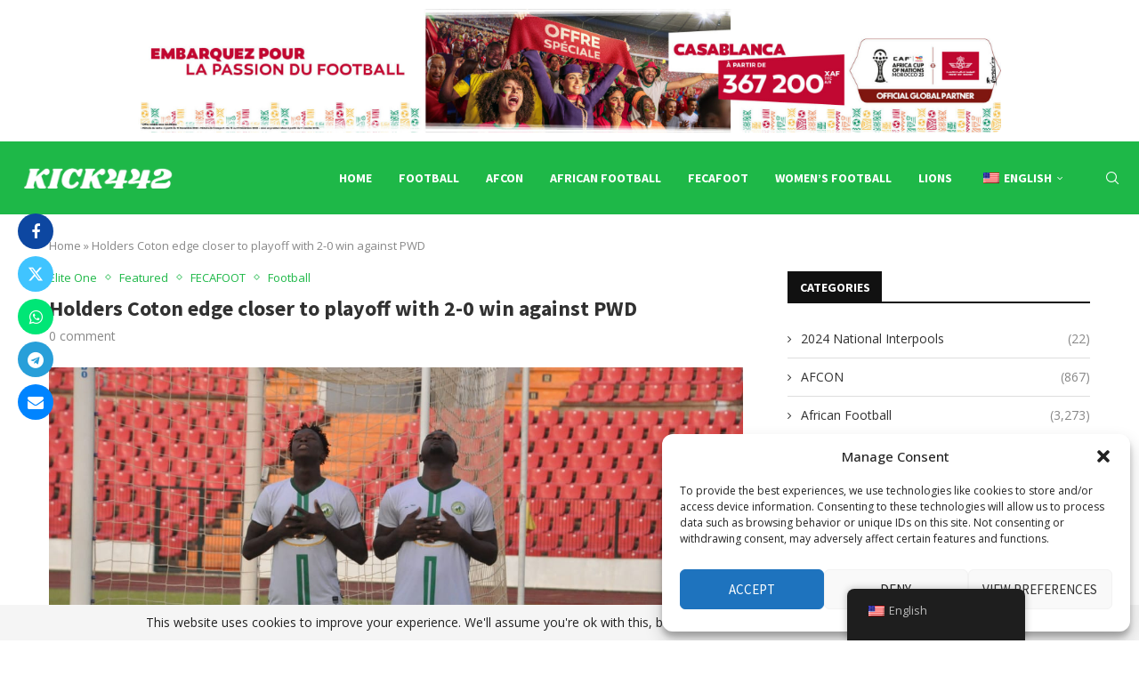

--- FILE ---
content_type: text/html; charset=utf-8
request_url: https://www.google.com/recaptcha/api2/aframe
body_size: 264
content:
<!DOCTYPE HTML><html><head><meta http-equiv="content-type" content="text/html; charset=UTF-8"></head><body><script nonce="q-S-iiyAilDeHt2WK8toZw">/** Anti-fraud and anti-abuse applications only. See google.com/recaptcha */ try{var clients={'sodar':'https://pagead2.googlesyndication.com/pagead/sodar?'};window.addEventListener("message",function(a){try{if(a.source===window.parent){var b=JSON.parse(a.data);var c=clients[b['id']];if(c){var d=document.createElement('img');d.src=c+b['params']+'&rc='+(localStorage.getItem("rc::a")?sessionStorage.getItem("rc::b"):"");window.document.body.appendChild(d);sessionStorage.setItem("rc::e",parseInt(sessionStorage.getItem("rc::e")||0)+1);localStorage.setItem("rc::h",'1768726660018');}}}catch(b){}});window.parent.postMessage("_grecaptcha_ready", "*");}catch(b){}</script></body></html>